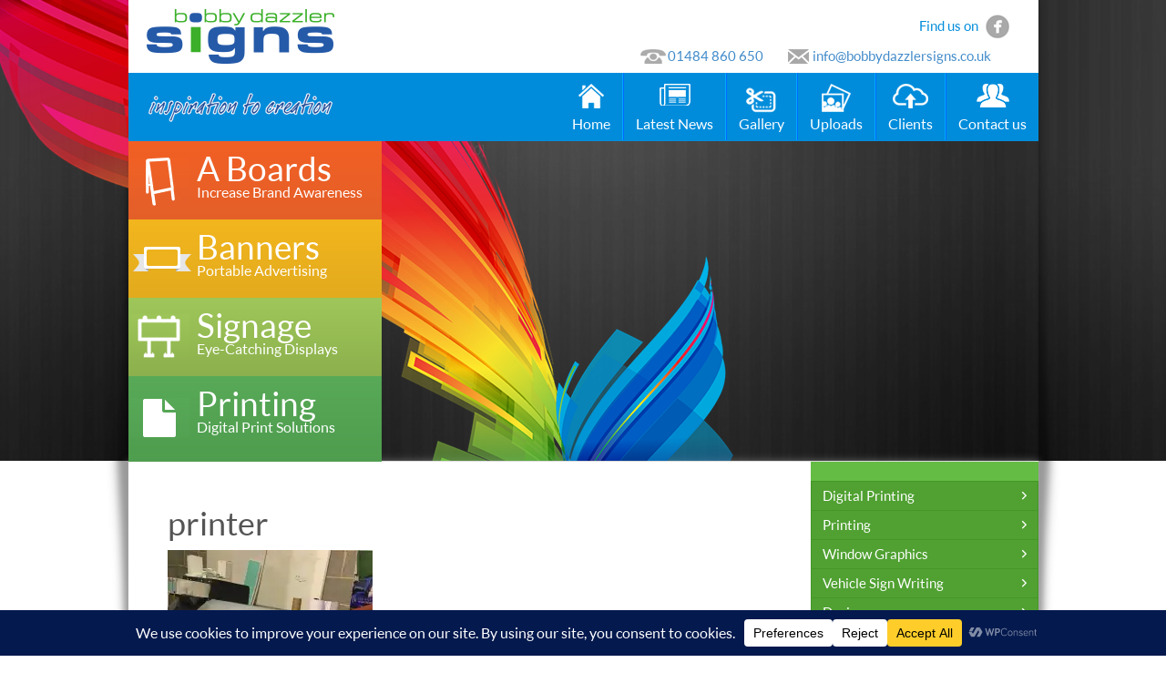

--- FILE ---
content_type: text/css
request_url: http://www.bobbydazzlersigns.com/wp-content/themes/bobby/style.css
body_size: 22108
content:
/*
Theme Name: Bobby Dazzler Signs
Theme URI: http://wordpress.org/
Author:WSI Yorkshire
*/


@font-face {
    font-family: 'LatoRegular';
    src: url('fonts/lato-regular.eot');
    src: url('fonts/lato-regular.eot') format('embedded-opentype'),
         url('fonts/lato-regular.woff2') format('woff2'),
         url('fonts/lato-regular.woff') format('woff'),
         url('fonts/lato-regular.ttf') format('truetype'),
         url('fonts/lato-regular.svg#LatoRegular') format('svg');
}
@font-face {
    font-family: 'Lato';
    src: url('fonts/Lato-Bold.eot'); /* IE9 Compat Modes */
    src: url('fonts/Lato-Bold.eot?#iefix') format('embedded-opentype'), /* IE6-IE8 */
         url('fonts/Lato-Bold.woff') format('woff'), /* Modern Browsers */
         url('fonts/Lato-Bold.ttf') format('truetype'); 
    font-style: normal;
    font-weight: bold;
    text-rendering: optimizeLegibility;
}

body{
    background: transparent url(images/bg.jpg) center 0 repeat-x;
    font-family: 'LatoRegular';
    font-size: 14px;
    color: #555555;
}
.container{    
    /*background: url("images/main-bg.png") repeat-y scroll 5px 0 transparent;*/
}

header{
	background:#fff;
	padding:10px 20px;
	position:relative;
	z-index:3;
}
header .socialmedia{
    padding: 0;
    margin: 0;
    position: absolute;
    right: 28px;
    top: 12px;
}
header .socialmedia li{
    padding: 4px;
    margin: 0;
    list-style: none;
    float: left;
    color: #008cdb;
    font-size: 15px;
}
header .socialmedia li:first-child{
    padding-top: 6px;
}
header .contact-details{
    padding: 0;
    margin: 0;
    position: absolute;
    right: 28px;
    bottom: 8px;
}
header .contact-details li {
    color: #008cdb;
    float: left;
    font-size: 15px;
    list-style: none outside none;
    margin: 0;
    padding: 0px;
}
header .contact-details li .phone{
    background: transparent url(images/icons/phone-icon.png) 0px 5px no-repeat;
    padding: 3px 24px 0 30px;
}
header .contact-details li .mail{
    background: transparent url(images/icons/mail-icon.png) 3px 5px no-repeat;
    padding: 3px 24px 0 30px;
}
a:hover{
    color: #64bc44;
    text-decoration: none;
}
/*h1{
    font-size: 30px;
}*/
nav{
	background:#008cdb;
	height:75px;
	position:relative;
	z-index:3;
}
.inspiration-to-creation{
    position: absolute;
    left: 22px;
    top: 22px;
}
.design-bg {
    left: 50%;
    margin-left: -680px;
    position: absolute;
    top: -1px;
    z-index: 1;
}
.alignright {
	float: right;
	margin-top: -40px;
	padding-left: 20px;
}
.wp-caption-text {
    text-align:center;
}
.banner-area{
	/*height:352px;*/
}
.banner-area .banner-left{
	float:left;
	width:278px;
	background:transparent url(images/banner-left-bg.jpg) 0 0 repeat-x;
	height:352px;
	position:relative;
	z-index:3;
}
.banner-area .banner-left ul{
    padding: 0;
    margin: 0;
}
.banner-area .banner-left ul li {
    color: #fff;
    font-size: 36.51px;
    line-height: 25px;
    list-style: none outside none;
    margin: 0;
    padding: 18px 0 18px 75px;
}
.banner-area .banner-left ul li span{
    font-size: 16px;
    display: block;
}
.banner-area .banner-left ul li:nth-child(1){
    background: #f26024; /* Old browsers */
    background: -moz-linear-gradient(top,  #f26024 0%, #e45f29 100%); /* FF3.6+ */
    background: -webkit-gradient(linear, left top, left bottom, color-stop(0%,#f26024), color-stop(100%,#e45f29)); /* Chrome,Safari4+ */
    background: -webkit-linear-gradient(top,  #f26024 0%,#e45f29 100%); /* Chrome10+,Safari5.1+ */
    background: -o-linear-gradient(top,  #f26024 0%,#e45f29 100%); /* Opera 11.10+ */
    background: -ms-linear-gradient(top,  #f26024 0%,#e45f29 100%); /* IE10+ */
    background: linear-gradient(to bottom,  #f26024 0%,#e45f29 100%); /* W3C */
    filter: progid:DXImageTransform.Microsoft.gradient( startColorstr='#f26024', endColorstr='#e45f29',GradientType=0 ); /* IE6-9 */
 
}
.banner-area .banner-left ul li:nth-child(2){
    background: #f3b61e; /* Old browsers */
    background: -moz-linear-gradient(top,  #f3b61e 0%, #e2aa1d 100%); /* FF3.6+ */
    background: -webkit-gradient(linear, left top, left bottom, color-stop(0%,#f3b61e), color-stop(100%,#e2aa1d)); /* Chrome,Safari4+ */
    background: -webkit-linear-gradient(top,  #f3b61e 0%,#e2aa1d 100%); /* Chrome10+,Safari5.1+ */
    background: -o-linear-gradient(top,  #f3b61e 0%,#e2aa1d 100%); /* Opera 11.10+ */
    background: -ms-linear-gradient(top,  #f3b61e 0%,#e2aa1d 100%); /* IE10+ */
    background: linear-gradient(to bottom,  #f3b61e 0%,#e2aa1d 100%); /* W3C */
    filter: progid:DXImageTransform.Microsoft.gradient( startColorstr='#f3b61e', endColorstr='#e2aa1d',GradientType=0 ); /* IE6-9 */

}
.banner-area .banner-left ul li:nth-child(3){
    background: #9fc75a; /* Old browsers */
    background: -moz-linear-gradient(top,  #9fc75a 0%, #8cb04d 100%); /* FF3.6+ */
    background: -webkit-gradient(linear, left top, left bottom, color-stop(0%,#9fc75a), color-stop(100%,#8cb04d)); /* Chrome,Safari4+ */
    background: -webkit-linear-gradient(top,  #9fc75a 0%,#8cb04d 100%); /* Chrome10+,Safari5.1+ */
    background: -o-linear-gradient(top,  #9fc75a 0%,#8cb04d 100%); /* Opera 11.10+ */
    background: -ms-linear-gradient(top,  #9fc75a 0%,#8cb04d 100%); /* IE10+ */
    background: linear-gradient(to bottom,  #9fc75a 0%,#8cb04d 100%); /* W3C */
    filter: progid:DXImageTransform.Microsoft.gradient( startColorstr='#9fc75a', endColorstr='#8cb04d',GradientType=0 ); /* IE6-9 */

}
.banner-area .banner-left ul li:nth-child(4){
    background: #58a958; /* Old browsers */
    background: -moz-linear-gradient(top,  #58a958 0%, #4f9e4f 100%); /* FF3.6+ */
    background: -webkit-gradient(linear, left top, left bottom, color-stop(0%,#58a958), color-stop(100%,#4f9e4f)); /* Chrome,Safari4+ */
    background: -webkit-linear-gradient(top,  #58a958 0%,#4f9e4f 100%); /* Chrome10+,Safari5.1+ */
    background: -o-linear-gradient(top,  #58a958 0%,#4f9e4f 100%); /* Opera 11.10+ */
    background: -ms-linear-gradient(top,  #58a958 0%,#4f9e4f 100%); /* IE10+ */
    background: linear-gradient(to bottom,  #58a958 0%,#4f9e4f 100%); /* W3C */
    filter: progid:DXImageTransform.Microsoft.gradient( startColorstr='#58a958', endColorstr='#4f9e4f',GradientType=0 ); /* IE6-9 */

}


.banner-area .banner-left ul li:nth-child(1) label{
    background: transparent url(images/icons/left-icon1.jpg) 3px 18px no-repeat;   
}
.banner-area .banner-left ul li:nth-child(2) label{
    background: transparent url(images/icons/left-icon2.jpg) 3px 30px no-repeat;
}
.banner-area .banner-left ul li:nth-child(3) label{
    background: transparent url(images/icons/left-icon3.jpg) 3px 10px no-repeat;
}
.banner-area .banner-left ul li:nth-child(4) label{
    background: transparent url(images/icons/left-icon4.jpg) 3px 10px no-repeat;
}

.banner-area .banner-left ul li{
    position: relative;
}

.banner-area .banner-left ul li a {
color:white;
}

.banner-area .banner-left ul li a:hover {
color:white;
}

.bnl-icon1 {
    left: 2px;
    position: absolute;
    right: 0;
}
.bnl-icon2 {
    left: 5px;
    position: absolute;
    top: 30px;
}
.bnl-icon3 {
    left: 2px;
    position: absolute;
    right: 0;
}
.bnl-icon4 {
    left: 2px;
    position: absolute;
    top: 24px;
}

.banner-area .banner-right{
	float:left;
    width: 721px;
}

footer{
	background:#373737;
    position: relative;
}
footer .container{
    background: none;
}
footer .copyright{
    font-size: 12px;
    color: #878787;
    padding-left: 12px;
}
.main-area{
	min-height:498px;
	/*background:url("images/main-bg.png") repeat-y scroll -10px 0 #fff;*/
    padding-bottom: 15px;
    background: #ffffff;
    position: relative;
}
.main-area img {
	max-width:100%;
}
.left-shadow{
    position: absolute;
    left: -10px;
    top: 0;
}
.right-shadow{
    position: absolute;
    right: -10px;
    top: 0;
}
.container{
    position: relative;
}
.sidebar{
    background: #64bc44;
}
.metaslider .flexslider {
    margin: 0 !important;
}
.flex-control-nav {
    bottom: 10px !important;
    line-height: 11px !important;
    right: 15px !important;
    width: auto !important;
    z-index: 2 !important;
}
.padding-lr{
    padding-left: 40px;
    padding-right: 25px;
}
.flex-control-paging li a.flex-active {
    background: none repeat scroll 0 0 #64bc44 !important;
}
.flex-control-nav li a {
    margin: 0 2px !important;
}
.flex-control-paging li a {
    background: none repeat scroll 0 0 #fff !important;
}
footer, footer a{
    font-size: 13px;
    color: #aeaeae;
}
footer .address{
    padding: 16px 0;
    margin: 0;
}
footer .address li{
    padding: 0;
    margin: 0;
    list-style: none;
    text-align: right;
    line-height: 21px;
}
.footer-menu{
    padding: 0;
    margin: 0;
}
.footer-menu li{
    padding: 12px;
    margin: 0;
    list-style: none;
    float: left;
}
/************************************* Navigation **********************************************/

.main-nav {
    display: inline-table;
    float: right;
    margin: 0;
    padding: 0;
}
.main-nav li{
    padding: 0;
    margin: 0;
    list-style: none;
    float: left;
}
.main-nav li a {
    color: #fff;
    font-size: 16px;
    display: block;
    padding: 45px 13px 7px;
    border-left: 1px solid #006bff;
    border-right: 1px solid #00a8ff;
}
.main-nav li:first-child a{    
    border-left: 0px #006bff solid;
}
.main-nav li:last-child a{
    border-right: 0px #00a8ff solid;
}
.main-nav li:hover, .main-nav .current-menu-item{
    background: #64bc44;
}
.main-nav a:hover{
    text-decoration: none;
}
.main-nav li:nth-child(1) a{
    background: transparent url(images/icons/home-icon.png) center 12px no-repeat;
}
.main-nav li:nth-child(2) a{
    background: transparent url(images/icons/news-icon.png) center 12px no-repeat;
}
.main-nav li:nth-child(3) a{
    background: transparent url(images/icons/offers-icon.png) center 12px no-repeat;
}
.main-nav li:nth-child(4) a{
    background: transparent url(images/icons/gallery-icon.png) center 12px no-repeat;
}
.main-nav li:nth-child(5) a{
    background: transparent url(images/icons/uploads-icon.png) center 12px no-repeat;
}
.main-nav li:nth-child(6) a{
    background: transparent url(images/icons/clients-icon.png) center 12px no-repeat;
}
.main-nav li:nth-child(7) a{
    background: transparent url(images/icons/contact-icon.png) center 12px no-repeat;
} 

/***********************************************************************************************/

.sidemenu{
    padding: 0;
    margin: 21px 0 0 0;
    border-left: 1px solid #449726;
    border-right: 1px solid #449726;
}
.sidemenu li{
    padding: 0;
    margin: 0;
    list-style: none;
}
.sidemenu li a {
    background: url("images/sidemenu-arrow.png") no-repeat scroll 230px 10px #50a132;
    border-top: 1px solid #449726;
    color: #fff;
    display: block;
    padding: 5px 12px;
    font-size: 15px;
}
.sidemenu li a:hover{
    background: #008cdb url(images/sidemenu-arrow.png) 230px 10px no-repeat;
    color: #fff;
}

/***********************************************************************************************/
.col-left {
    float: left;
    padding: 28px 28px 28px 43px;
    width: 749px;
}
.col-right {
    background: none repeat scroll 0 0 #64bc44;
    float: left;
    height: 100%;
    position: absolute;
    right: 0;
    width: 250px;
}
strong{
    font-family: 'Lato';
}
.contact-btn {
    background: none repeat scroll 0 0 #008cdb;
    border-radius: 5px;
margin-top:20px;
    color: #ffffff;
    display: inline-table;
    font-family: "Lato";
    font-size: 18px;
    padding: 14px 96px;
display:block;
    text-align: center;
}
.contact-btn:hover {
    background: none repeat scroll 0 0 #64bc44;
    color: #ffffff;
}
.blue{
    color: #008cdb;
}
.photo-align{
    padding-left: 10px;
    padding-bottom: 10px;
    float: right;
}
.no-padding-left{
    padding-left: 0px;
}
.no-padding-right{
    padding-right: 0px;
}
.img-border{
    border: 1px #ccc solid;
    text-align: center;
}
.address{
    line-height: 24px;
}
.contact-form input[type="text"], .contact-form input[type="email"] {
    width: 70%;
}
.contact-form textarea {
    width: 85%;
    height: 100px;
}
.contact-form input[type=text], .contact-form input[type="email"], .contact-form textarea {
  -webkit-transition: all 0.30s ease-in-out;
  -moz-transition: all 0.30s ease-in-out;
  -ms-transition: all 0.30s ease-in-out;
  -o-transition: all 0.30s ease-in-out;
  outline: none;
  padding: 8px;
  margin: 5px 1px 3px 0px;
  border: 1px solid #DDDDDD;
}
 
.contact-form input[type=text]:focus,.contact-form input[type="email"]:focus,  .contact-form textarea:focus {
  box-shadow: 0 0 5px rgba(81, 203, 238, 1);
  padding: 8px;
  margin: 5px 1px 3px 0px;
  border: 1px solid rgba(81, 203, 238, 1);
}
.contact-form input[type='submit'] {
    background: none repeat scroll 0 0 #8fcc57;
    color: #fff !important;
    display: inline-table;
    padding: 5px 25px;
    border:none;
}
.contact-form input[type='submit']:hover {
    text-decoration: none;
    background: #699541;
}
.read-more {
    background: none repeat scroll 0 0 #8fcc57;
    color: #fff !important;
    display: inline-table;
    float: right;
    padding: 5px 15px;
}
.read-more:hover {
    text-decoration: none;
    background: #699541;
}
.attachment-post-thumbnail{
    width: 100%;
    height: auto;
    background-color: #fff;
    border: 1px solid #ddd;
    border-radius: 4px;
    display: inline-block;
    height: auto;
    line-height: 1.42857;
    max-width: 100%;
    padding: 4px;
    transition: all 0.2s ease-in-out 0s;
    margin-bottom: 15px;
}
.shadow{
    -webkit-box-shadow: 0px 0px 9px 0px rgba(153, 153, 153, 0.75);
    -moz-box-shadow:    0px 0px 9px 0px rgba(153, 153, 153, 0.75);
    box-shadow:         0px 0px 9px 0px rgba(153, 153, 153, 0.75);
}
.ngg-album-compactbox .Thumb {
    width: 212px;
}
.ngg-album-gallery-image-counter{
    display: none;
}
.ngg-gallery-thumbnail img {
    height: auto;
    width: 233px;
}

.ngg-albumoverview {
    margin-left: 6px;
}
.ngg-album-compact {
    display: inline-table !important;
    margin: 0 !important ;
    padding: 0 10px 4px 0 !important;
    text-align: left !important;
    float: none !important;
}
.ngg-albumoverview {
    text-align: center;
}

/*******************************Media Query************************************/

@media all and (max-width: 767px){
    header{
        padding: 20px;
    }
    nav{
        display: none;
    }
    header .socialmedia, header .contact-details {
        position: relative;
        right: auto;
        top: 10px;
    }
    .banner-area .banner-left {
        width: 40%;
        height: auto;
        position: absolute;
    }
    .banner-area .banner-right{
        width: 100%;
    }
    .col-left {
        padding: 15px;
        width: 100%;
    }
    .col-right {
        width: 100%;
    }
    .container {
        background: transparent;
    }
    footer .copyright {
        text-align: center;
    }
    footer .address li {
        text-align: center;
    }
    .footer-menu {
        display: inline-table;
        margin: 0 auto;
        padding: 0;
    }
    .small-resolution{
        text-align: center;
    }
    .sidemenu li a {
        background: #50a132;
    }
    .sidemenu li a:hover{
        background: #008cdb;
    }
    header {
        text-align: center;
    }
    header .socialmedia, header .contact-details {
        display: inline-table;
        margin: 0 auto;
    }
    .main-area {
        position: static;
    }
    .col-right {
        background: none repeat scroll 0 0 transparent;
        position: static;
    }
    .design-bg, .left-shadow, .right-shadow {
        display: none;
    }    
    #click-menu {
        top: 22px !important;
    } 
    .contact-btn {
        padding: 14px 0;
        width: 100%;
    } 
    .photo-align {
        padding-bottom: 10px;
        padding-left: 0;
        width: 100%;
	height:auto;
    }
    .footer-menu li {
        display: inline-table;
        list-style: none outside none;
        margin: 0;
        padding: 12px;
        text-align: center;
        float: none;
    }
	header .contact-details li .mail {
		padding: 3px 0 0 30px;
	}
}
@media all and (max-width: 510px) {
    header .contact-details li {
        float: none;
        padding: 5px 0;
    }
}
@media (max-width:319px) {
	.container { width:319px;}
    
}
@media all and (max-width: 1199px) and (min-width: 992px){
    
    .banner-area .banner-left {
        width: 40%;
        height: 275px;
    }
    .banner-area .banner-right{
        width: 60%;
    }
    .banner-area .banner-left ul li {
        padding: 9px 0 9px 75px;
    }
    .design-bg {
        width: 74%;
    }
    .design-bg {
        margin-left: -483px;
    }
    .banner-area .banner-left ul li {
        font-size: 24px;
    } 
    .banner-area {
        height: 275px;
    }   
    .col-left {
        width: 79.63%;
    }
    .col-right {
        width: 20.32%;
    }
    
    .bnl-icon1 {
        left: 5px;
        position: absolute;
        right: 0;
        width: 16%;
    }
    .bnl-icon2 {
        left: 5px;
        position: absolute;
        top: 16px;
        width: 16%;
    }
    .bnl-icon3 {
        left: 5px;
        position: absolute;
        right: 0;
        width: 16%;
    }
    .bnl-icon4 {
        left: 5px;
        position: absolute;
        top: 11px;
        width: 16%;
    }
    
}

@media all and (max-width: 991px) and (min-width: 768px){
    
    .banner-area .banner-left {
        width: 40%;
        height: 211px;
    }
    .banner-area .banner-right{
        width: 60%;
    }
    .banner-area .banner-left ul li {
        padding: 8.3px 0 8.5px 75px;
        line-height: 18px;
    }
    .design-bg {
        width: 81.5%;
    }
    .design-bg {
        left: 86.8%;
        margin-left: -680px;
        position: absolute;
        top: -1px;
        z-index: 1;
    }
    .banner-area .banner-left ul li {
        font-size: 18px;
    } 
    .banner-area {
        height: 211px;
    }   
    .col-left {
        width: 74.63%;
    }
    .col-right {
        width: 25.32%;
    }
    .banner-area .banner-left ul li span {
        font-size: 12px;
    }
    .inspiration-to-creation {
        top: 27px;
        width: 18%;
    }
    
    .bnl-icon1 {
        left: 16px;
        position: absolute;
        right: 0;
        width: 16%;
    }
    .bnl-icon2 {
        left: 16px;
        position: absolute;
        top: 16px;
        width: 16%;
    }
    .bnl-icon3 {
        left: 16px;
        position: absolute;
        right: 0;
        width: 16%;
    }
    .bnl-icon4 {
        left: 16px;
        position: absolute;
        top: 11px;
        width: 16%;
    }
    footer .copyright {
        text-align: center;
    }
    footer .address li {
        text-align: center;
    }
    .footer-menu {
        display: inline-table;
        margin: 0 auto;
        padding: 0;
    }
    .small-resolution{
        text-align: center;
    }
    
}

@media all and (min-width:321px) and (max-width: 767px){
    .banner-area .banner-left ul li {
        font-size: 100%;
        line-height: 16px;
        padding: 14px 0 14px 57px;
    }
    .banner-area .banner-left ul li img{
        width: 15%;
    }
    .banner-area .banner-left ul li span{
        display: none;
    }
    .bnl-icon1 {
        left: 9px;
        top: 9px;
    }
     .bnl-icon2 {
        left: 9px;
        top: 14px;
    }
     .bnl-icon3 {
        left: 9px;
        top: 10px;
    }
     .bnl-icon4 {
        left: 9px;
        top: 11px;
    }
    .banner-area {
        height: 176px;
        overflow: hidden;
        position: relative;
    }
    .banner-area .banner-left {
        position: absolute;
        width: 40%;
    }
}
@media all and (max-width: 991px){
    .alignright {
    	float: none;
    	margin-top: 0;
    	padding-left: 0px;
	width: 100% !important;
     } 
     
     .alignright img{
        width:100%;
        height:auto;
     }
}

.alignright {
    margin-top: 0px;
}

@media all and (min-width:321px) and (max-width: 390px){
    .banner-area .banner-left ul li {
        padding: 9.6px 0 9.6px 36px;
    }
    .banner-area {
        height: 141px;
        overflow: hidden;
        position: relative;
    }
}

@media all and (width:320px){
    .banner-area .banner-left {
        height: auto;
        position: static;
        width: 100%;
    }
    .banner-area .banner-left ul li {
        float: left;
        font-size: 19px;
        padding: 14px 0 14px 38px;
        width: 50%;
    }
    .banner-area .banner-left ul li img{
        width: 20%;
    }
    .banner-area .banner-left ul li span{
        display: none;
    }
    .bnl-icon2 {
        left: 5px;
        position: absolute;
        top: 20px;
    }
    .bnl-icon4 {
        left: 2px;
        position: absolute;
        top: 16px;
    }
	.banner-right{
		display:none;
	}
	header .contact-details li .mail {
		padding: 3px 0 0 30px;
	}
}

/******************************************************************************/

.img-responsive, .thumbnail > img, .thumbnail a > img, .carousel-inner > .item > img, .carousel-inner > .item > a > img{
	width:auto !important;
}

--- FILE ---
content_type: text/plain
request_url: https://www.google-analytics.com/j/collect?v=1&_v=j102&a=1812012474&t=pageview&_s=1&dl=http%3A%2F%2Fwww.bobbydazzlersigns.com%2Fpop-up-displays%2Fprinter%2F&ul=en-us%40posix&dt=printer%20-%20Bobby%20Dazzler%20Signs%20Bobby%20Dazzler%20Signs&sr=1280x720&vp=1280x720&_u=IEBAAEABAAAAACAAI~&jid=188038664&gjid=103240386&cid=1544789553.1768467290&tid=UA-56489507-1&_gid=1837128839.1768467290&_r=1&_slc=1&z=1703181913
body_size: -287
content:
2,cG-D1VQ9ZL0XE